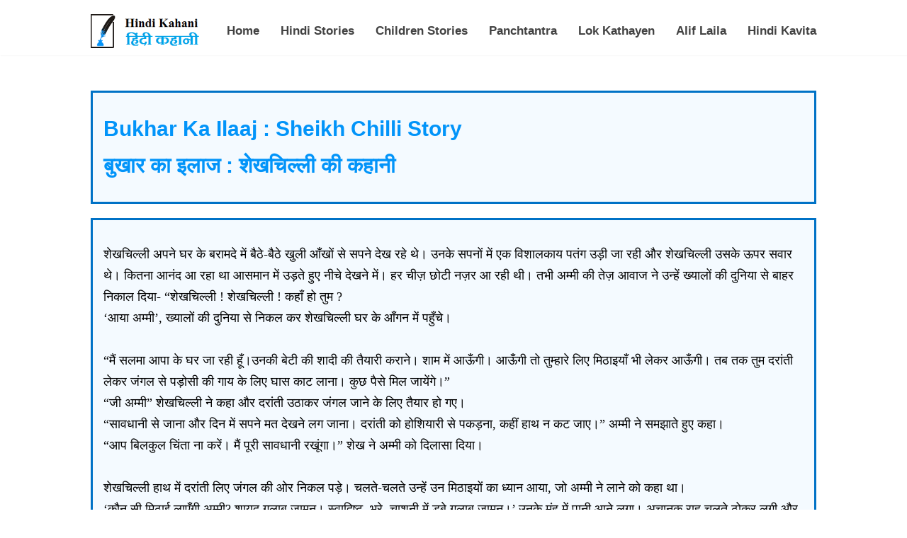

--- FILE ---
content_type: text/html; charset=UTF-8
request_url: https://hindikahani.hindi-kavita.com/Bukhar-Ka-Ilaaj-Sheikh-Chilli.php
body_size: 5746
content:
<!DOCTYPE html>
<html lang="hi">
<head>
<meta http-equiv="content-type" content="text/html; charset=utf-8" />
<meta name="keywords" content="बुखार का इलाज : शेखचिल्ली की कहानी. " />
<meta name="description" content="बुखार का इलाज : शेखचिल्ली की कहानी." />

<title>बुखार का इलाज : शेखचिल्ली की कहानी</title>

<script type="text/javascript"></script>

<link href="hindi.css" rel="stylesheet" type="text/css" media="screen" />
<meta name="viewport" content="width=device-width, initial-scale=1.0">
<link href="author.css" rel="stylesheet" type="text/css" media="screen" />
</head>

<body>
﻿
<style>
body
{
margin:0px;
}

body,
html

.header {
    width: 100%;
    float: left;
    background: #fff;
    padding: 10px 0px;
    box-shadow: 1px 1px 1px rgba(215, 215, 215, 0.12);
    z-index: 1;
        position: relative;
    z-index: 9999999;
}

.container
{
    width:80%;
    margin:auto;
    position:relative;
    
}

.logo {
    width: 160px;
    float: left;
    font-size: 0px !important;
    height: 48px;
    background-image: url(hindi-kahani-logo.png);
    background-size: 100%;
}

.nav {
    float: right;
    width: auto;
}

.nav ul {
    margin: 0px;
    width: auto;
    font-family: arial;
    float: left;
      margin: 0;
  padding: 0;
  list-style: none;
  overflow: hidden;
  background-color: #fff;
  clear: both;
  max-height: 0;
  transition: max-height .2s ease-out;
}
.nav ul li {
    float: left;
    width: auto;
    margin-left: 30px;
    list-style: none;
    line-height: 65px;
    color: #0294f9;
}

.nav ul li a {
    color: #333;
    font-weight: 700;
}

.nav ul li a:hover,
.active
{

color:#0294f9 !important;
}

.pull-left {
    float: left;
}
.pull-right {
    float: right;
}
</style>



<header class="header">
<div class="container">
 <a href="https://hindikahani.hindi-kavita.com/"></a>
<div class="logo">
<div id="unicodeenglishlogo">Hindi Kahani</div>
 <div id="hi"><div id="unicodehindilogo">हिंदी कहानी</div></div>   
</div></a>
        
<input class="menu-btn" type="checkbox" id="menu-btn" /><label class="menu-icon" for="menu-btn"><span class="navicon"></span></label>
<ul class="menu">
<li><a href="https://hindikahani.hindi-kavita.com/">Home</a></li>
<li><a href="Hindi-Stories.php">Hindi Stories</a></li>
<li><a href="HK-ChildrenStories.php">Children Stories</a></li>
<li><a href="HK-Panchtantra.php">Panchtantra</a></li>
<li><a href="HK-Lok-Kathayen.php">Lok Kathayen</a></li>
<li><a href="HK-Alif-Laila.php">Alif Laila</a></li>
<li><a href="https://hindi-kavita.com/">Hindi Kavita</a></li>	
</ul>
</div>
</header>
<!-- Google tag (gtag.js) -->
<script async src="https://www.googletagmanager.com/gtag/js?id=G-E5JZMPECWS"></script>
<script>
  window.dataLayer = window.dataLayer || [];
  function gtag(){dataLayer.push(arguments);}
  gtag('js', new Date());

  gtag('config', 'G-E5JZMPECWS');
</script>

<script>
  (function(i,s,o,g,r,a,m){i['GoogleAnalyticsObject']=r;i[r]=i[r]||function(){
  (i[r].q=i[r].q||[]).push(arguments)},i[r].l=1*new Date();a=s.createElement(o),
  m=s.getElementsByTagName(o)[0];a.async=1;a.src=g;m.parentNode.insertBefore(a,m)
  })(window,document,'script','//www.google-analytics.com/analytics.js','ga');

  ga('create', 'UA-65645668-1', 'auto');
  ga('send', 'pageview');

</script>
<script data-ad-client="ca-pub-4373036230316356" async src="https://pagead2.googlesyndication.com/pagead/js/adsbygoogle.js"></script><div class="content">
<div class="container">
    

<style>
.content {
    padding-top: 80px;
}

.header ul {
  margin: 0;
  padding: 0;
  list-style: none;
  float:right;
  background-color: #fff;
}

.header .menu li 
{
	float:left;
	margin-left:30px;
	cursor:pointer;
}

.header li a {
    display: block;
    padding: 8px 0px;
    font-family: Arial;
    text-decoration: none;
    color: #424242;
    font-weight: 600;
    font-size: 17px;
    width:auto !important;
}



.header li a:hover {
color:#0294f9;
}


.header .logo {
  display: block;
  float: left;
  text-decoration: none;
}



/* menu */

.header .menu {
  max-height: 0;
  transition: max-height .2s ease-out;
      margin-top: 6px;

}

/* menu icon */

.header .menu-icon {
  cursor: pointer;
  display: none;
  float: right;
  padding: 28px 20px;
  position: relative;
  user-select: none;
  background:none !important;
  color:#fff !important;
}

.header .menu-icon .navicon {
  background: #333;
  display: block;
  height: 2px;
  position: relative;
  transition: background .2s ease-out;
  width: 18px;
}

.header .menu-icon .navicon:before,
.header .menu-icon .navicon:after {
  background: #333;
  content: '';
  display: block;
  height: 100%;
  position: absolute;
  transition: all .2s ease-out;
  width: 100%;
}

.header .menu-icon .navicon:before {
  top: 5px;
}

.header .menu-icon .navicon:after {
  top: -5px;
}

/* menu btn */

.header .menu-btn {
  display: none;
}

.header .menu-btn:checked ~ .menu {
 max-height: 240px;
    width: 100%;
    z-index: 9;
	display:block;
}

.header .menu-btn:checked ~ .menu-icon .navicon {
  background: transparent;
}

.header .menu-btn:checked ~ .menu-icon .navicon:before {
  transform: rotate(-45deg);
}

.header .menu-btn:checked ~ .menu-icon .navicon:after {
  transform: rotate(45deg);
}

.header .menu-btn:checked ~ .menu-icon:not(.steps) .navicon:before,
.header .menu-btn:checked ~ .menu-icon:not(.steps) .navicon:after {
  top: 0;
}



@media only screen and (max-width: 1100px) {
	
	.logo
	{
		width:150px;
		height:45px;
	}
	
	.header .menu
	{
		margin-top:6px;
	}
	
	.header .menu li
	{
		margin-left:25px;
	}
	
	.header .menu li a
	{
		font-size:15px;
	}
	
}


@media only screen and (max-width: 1025px) {
  .header li {
    float: left;
  }
.header li a {
    padding: 8px 0px !important;
    margin-left: 30px;
}
  .header .menu {
    display:none;
    float: right;
    max-height: none;
  }
  .header .menu-icon {
    display: block;
  }
  
  .header .menu li
{
	float:none;
	width:100%;
	clear:both;
		margin-left:0px;
}

.header li a {
    padding: 8px 30px;
    text-align: center;
	margin-left:0px;
}
  
}




@media only screen and (max-width: 540px){


.header .menu li
{
	float:none;
	width:100%;
	clear:both;
		margin-left:0px;
}

.header li a {
    padding: 8px 30px;
    text-align: center;
	margin-left:0px;
}

}

</style><div class="section">
<div class="left">
<h1>Bukhar Ka Ilaaj : Sheikh Chilli Story</h1>
<h1> बुखार का इलाज : शेखचिल्ली की कहानी</h1>
</div></div>
<div class="section">
<div class="list">
<p>शेखचिल्ली अपने घर के बरामदे में बैठे-बैठे खुली आँखों से सपने देख रहे थे। उनके सपनों में एक विशालकाय पतंग उड़ी जा रही और शेखचिल्ली उसके ऊपर सवार थे। कितना आनंद आ रहा था आसमान में उड़ते हुए नीचे देखने में। हर चीज़ छोटी नज़र आ रही थी। तभी अम्मी की तेज़ आवाज ने उन्हें ख्यालों की दुनिया से बाहर निकाल दिया- “शेखचिल्ली ! शेखचिल्ली ! कहाँ हो तुम ?
<br/>‘आया अम्मी’, ख्यालों की दुनिया से निकल कर शेखचिल्ली घर के आँगन में पहुँचे।

<br/><br/>“मैं सलमा आपा के घर जा रही हूँ।उनकी बेटी की शादी की तैयारी कराने। शाम में आऊँगी। आऊँगी तो तुम्हारे लिए मिठाइयाँ भी लेकर आऊँगी। तब तक तुम दरांती लेकर जंगल से पड़ोसी की गाय के लिए घास काट लाना। कुछ पैसे मिल जायेंगे।”

<br/>“जी अम्मी” शेखचिल्ली ने कहा और दरांती उठाकर जंगल जाने के लिए तैयार हो गए।

<br/>“सावधानी से जाना और दिन में सपने मत देखने लग जाना। दरांती को होशियारी से पकड़ना, कहीं हाथ न कट जाए।” अम्मी ने समझाते हुए कहा।
<br/>“आप बिलकुल चिंता ना करें। मैं पूरी सावधानी रखूंगा।” शेख ने अम्मी को दिलासा दिया।

<br/><br/>शेखचिल्ली हाथ में दरांती लिए जंगल की ओर निकल पड़े। चलते-चलते उन्हें उन मिठाइयों का ध्यान आया, जो अम्मी ने लाने को कहा था। <br/>‘कौन सी मिठाई लाएँगी अम्मी? शायद गुलाब जामुन। स्वादिष्ट, भूरे, चाशनी में डूबे गुलाब जामुन।’ उनके मुंह में पानी आने लगा। अचानक राह चलते ठोकर लगी और शेखचिल्ली वर्तमान में वापस आ गए। ‘ओह्ह , क्या कर रहा हूँ मैं। अम्मी ने मना किया था, रास्ते में सपने देखने को।’ उन्होंने अपने आप को समझाया।

<br/><br/>खैर, जंगल पहुँच कर दोपहर तक शेखचिल्ली ने काफी घास काट ली। उन्होंने घास का एक बड़ा सा गट्ठर बनाया और उसे सर पर रख कर वापस आ गए। गट्ठर को उन्होंने पड़ोसी के घर देकर पैसे ले लिए, तब उन्हें याद आया कि दरांती तो वो जंगल में ही छोड़ आये। दरांती वापस लानी ही थी, नहीं तो अम्मी के गुस्से का सामना करना पड़ता। शेखचिल्ली दौड़ते हुए वापस जंगल पहुँचे। दरांती वहीँ पड़ी हुई थी, जहाँ उन्होंने छोड़ी थी। शेखचिल्ली ने जैसे ही दरांती को छुआ, उन्हें झटका सा लगा और दरांती हाथ से छूट गयी। धूप में पड़े पड़े दरांती का लोहा खूब गर्म हो गया था। वे दरांती को उलट-पलट कर देख रहे थे और समझने की कोशिश कर रहे थे कि आखिर दरांती इतनी गर्म कैसे हुई। वो अभी दरांती का निरीक्षण ही कर रहे थे कि उनके पड़ोस में रहने वाला जुम्मन उधर से गुजरा।

<br/><br/>शेखचिल्ली को यूं अपनी दरांती को घूरते देखकर जुम्मन ने पूछा-“क्या बात है? तुम दरांती को ऐसे क्यों घूर रही हो?”

<br/>“मेरी दरांती को कुछ हो गया है। ये काफी गर्म हो गयी है।” शेखचिल्ली ने चिंतित स्वर में कहा।

<br/>जुम्मन को शेख की बात पर हंसी आ गयी। मन-ही-मन हँसते हुए, ऊपर से गंभीर स्वर में उसने कहा-“तुम्हारी दरांती को बुखार हो गया है।”

<br/>“ओह्ह! फिर तो इसे हकीम के पास ले जाना पड़ेगा।” शेखचिल्ली की चिंता बढ़ गई।

<br/><br/>“अरे नहीं, मुझे पता है बुखार का इलाज। मेरी दादी को अक्सर बुखार होता है। हकीम कैसे उनका इलाज करता है, मैंने देखा है। मेरे साथ आओ, मैं करता हूँ इसका इलाज।” लल्लन ने कहा। उसके चालाक दिमाग में दरांती हथियाने की एक योजना बन चुकी थी।

<br/><br/>आगे-आगे दरांती उठाये जुम्मन चला और उसके पीछे शेखचिल्ली चले। चलते-चलते जुम्मन एक कुएँ के पास रुका और दरांती में एक रस्सी बाँधकर उसे कुएँ के पानी में लटका दिया।

<br/><br/>“इसे शाम तक ऐसे ही लटके रहने दो। शाम तक इसका बुखार उतर जाएगा, तब आकर इसे ले जाना।” जुम्मन ने सोचा कि शेखचिल्ली के जाने के थोड़ी देर बाद वह आकर दरांती निकाल ले जाएगा और बाजार में बेच देगा।

<br/><br/>शेख ने वैसा ही किया और घर जाकर सो गये। शाम में जब नींद खुली तो उन्होंने सोचा दरांती का हालचाल लिया जाय। घर से निकलकर जैसे ही वो कुएँ की तरफ़ बढ़े, जुम्मन के घर से किसी के कराहने की आवाज़ सुनाई दी। उन्होंने अंदर जाकर देखा, जुम्मन की दादी बेसुध पड़ी कराह रही थी। शेखचिल्ली ने उनका हाथ छूकर देखा, हाथ काफी गर्म था। उन्होंने ने सोचा, ‘जुम्मन की दादी को बुखार है। जुम्मन ने दिन में मेरी मदद की। मुझे भी उसकी मदद करनी चाहिए।’ 
<br/><br/>शेखचिल्ली ने आसपास देखा। निकट ही रस्सी पड़ी थी। उन्होंने जुम्मन की दादी को रस्सी से बाँधा और कंधे पर लादकर कुएँ की ओर ले जाने लगे। पड़ोसियों ने देखा तो उन्हें रोकने की कोशिश की, लेकिन शेखचिल्ली ने किसी की नहीं सुनी और दादी को लेकर कुएँ तक जा पहुँचे। कुएँ पर पहुँच कर उन्होंने अपनी दरांती कुएँ से बाहर निकाली। दादी के लिए दवा लेने जाने के कारण जुम्मन को दरांती निकालने का वक्त नहीं मिला था। शेखचिल्ली ने दरांती को निकाल कर एक ओर रखा और जुम्मन की दादी को कुएँ में लटकाने की तैयारी करने लगे।

<br/><br/>दूसरी ओर, जब जुम्मन और उसके अब्बा हकीम से दादी के लिए दवा लेकर लौटे तो पड़ोसियों ने बताया कि शेखचिल्ली रस्सियों में बांधकर दादी को कुएँ की ओर ले गया। दोनों भागते हुए कुएँ तक पहुँचे तो देखा कि शेखचिल्ली दादी को कुएँ में लटकाने ही वाले थे।

<br/>“अरे बेवकूफ, ये क्या कर रहा है?” जुम्मन के अब्बा ने चिल्लाकर कहा।
<br/>“ओह्ह, आ गए आप। मैं दादी के बुखार का इलाज कर रहा था।” शेखचिल्ली ने उत्तर दिया।

<br/>“ऐसे कहीं बुखार का इलाज होता है? किस पागल ने बताया तुझे?” जुम्मन के अब्बा ने अपनी माँ की रस्सियाँ खोलते हुए पूछा।

<br/>“मुझे तो जुम्मन ने ही बताया।” शेखचिल्ली ने जुम्मन की ओर इशारा करते हुए कहा।

<br/><br/>जुम्मन के अब्बा ने घूरकर जुम्मन की ओर देखा। जुम्मन सर झुकाए खड़ा था। उन्होंने डंडा उठाया और जुम्मन की ओर लपके। अब जुम्मन आगे-आगे और उसके अब्बा पीछे-पीछे।

<br/>हैरान शेखचिल्ली अपनी दरांती के साथ घर वापस लौट आये, जहाँ अम्मी गुलाब जामुन के साथ उनका इंतज़ार कर रही थीं।
</p><p><li><a href="HK-Sheikh-Chilli-Ki-Kahaniyan.php">शेखचिल्ली की कहानियाँ</a></li>
<li><a href="https://hindikahani.hindi-kavita.com/"> <b>मुख्य पृष्ठ : संपूर्ण हिंदी कहानियां, नाटक, उपन्यास और अन्य गद्य कृतियां</b></a></li>
</div></div></div>



</div>
</div>

<style>
    footer
    {
        width:100%;
        background:#fff;
        border-top:1px solid #d7d7d7;
        font-family:arial;
        height:80px;
        float:left;
        margin-top:15px;
    }
    #___gcse_0
    {
        
    float:left;
    }
    
    footer a {
    display: inline !important;
    line-height: 80px;
}

@media only screen and (max-width:480px){
    
    
    .header
    {
        border-bottom:1px solid #d7d7d7;
    }
    
    
    .container {
    width: 90%;
}

 footer
 {
     font-size:12px;
 }
 

}
 
.nav {
    float: right;
    width: 100%;
} 
 .nav ul {
    margin: 0px;
    margin-top:10px;
    font-family: arial;
    float: left;
    width: 100%;
    padding: 0px;
}
  .nav ul li {
    float: left;
    width: auto;
    margin-left: 30px;
    list-style: none;
    line-height: 28px;
    color: #0294f9;
    margin: 0px;
    width: 100%;
}  
}

</style>

        
<div class="container" style="padding-bottom:30px;">
<script>
  (function() {
    var cx = '000436866180928962958:5pzruqlhzp4';
    var gcse = document.createElement('script');
    gcse.type = 'text/javascript';
    gcse.async = true;
    gcse.src = 'https://cse.google.com/cse.js?cx=' + cx;
    var s = document.getElementsByTagName('script')[0];
    s.parentNode.insertBefore(gcse, s);
  })();
</script>
<gcse:search></gcse:search>

</div>
<footer>
    <div class="container">
       
        <div class="pull-right"><a href="hindikavitacontactus.php" style="color:black;width:520px;display:inline;align:right;"><b>Contact Us</b></a></div>
    </div>
    
</footer>
</body>
</html>

--- FILE ---
content_type: text/html; charset=utf-8
request_url: https://www.google.com/recaptcha/api2/aframe
body_size: 115
content:
<!DOCTYPE HTML><html><head><meta http-equiv="content-type" content="text/html; charset=UTF-8"></head><body><script nonce="d6H2_E-kc40UZ5IltBbIJA">/** Anti-fraud and anti-abuse applications only. See google.com/recaptcha */ try{var clients={'sodar':'https://pagead2.googlesyndication.com/pagead/sodar?'};window.addEventListener("message",function(a){try{if(a.source===window.parent){var b=JSON.parse(a.data);var c=clients[b['id']];if(c){var d=document.createElement('img');d.src=c+b['params']+'&rc='+(localStorage.getItem("rc::a")?sessionStorage.getItem("rc::b"):"");window.document.body.appendChild(d);sessionStorage.setItem("rc::e",parseInt(sessionStorage.getItem("rc::e")||0)+1);localStorage.setItem("rc::h",'1768835329242');}}}catch(b){}});window.parent.postMessage("_grecaptcha_ready", "*");}catch(b){}</script></body></html>